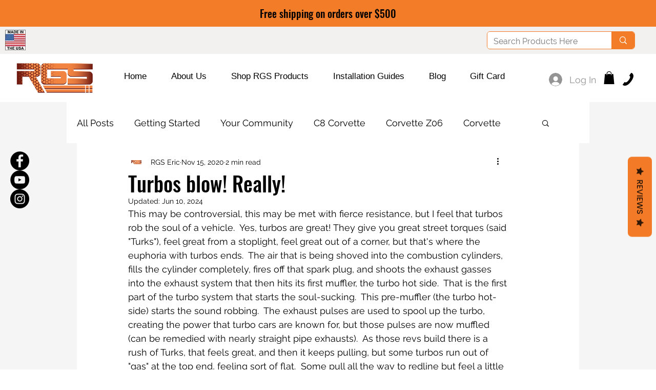

--- FILE ---
content_type: text/json
request_url: https://conf.config-security.com/model
body_size: 84
content:
{"title":"recommendation AI model (keras)","structure":"release_id=0x73:22:32:7c:7a:36:74:26:6c:2d:3d:4d:56:67:7a:60:3d:35:5b:79:4f:4f:5e:5c:77:59:72:55:21;keras;l1q6qyb9bbvrtup3z1tm0esu3cf2wi4wo5woednvzz0unjirmng06erm0zmioplbex2yw0xi","weights":"../weights/7322327c.h5","biases":"../biases/7322327c.h5"}

--- FILE ---
content_type: application/javascript; charset=UTF-8
request_url: https://wix.gokickflip.com/scripts/embedded.js?brand=radiator-grille-store&instanceId=bbf2678f-d79b-4718-af7b-8b5a89e67aa3
body_size: 364
content:
'use strict'
// @ts-check

// Product page

let initialBodyOverflow = ''
let initialBodyPosition = ''

const elementsToHideSelectors = [
  '[data-hook="product-options"]',
  '[data-hook="product-options-inputs"]',
  '[data-hook="buy-now-button"]',
  '[data-hook="add-to-cart"]',
  '[data-hook="wishlist-button"]',
  '.cta-container',
  '.product-quantity-container',
  '.product-options',
  '.subscription-plans-container',
]
let additionalElementsToHideSelectors = []

const doesElementContainText = (element, text) => {
  return !!document.evaluate(
    `.//*[text()[contains(.,'${text}')]]`,
    element,
    null,
    XPathResult.FIRST_ORDERED_NODE_TYPE,
    null
  ).singleNodeValue
}

const updateProductPageElementsVisibility = () => {
  const selectors = [...elementsToHideSelectors, ...additionalElementsToHideSelectors]
  const hasKickflipCustomizeButton = doesElementContainText(document, 'kickflipCustomizeButton')

  selectors.forEach(selector => {
    document.querySelectorAll(selector).forEach(element => {
      element.style.display = hasKickflipCustomizeButton ? 'none' : ''
    })
  })
}

const preventBodyScroll = () => {
  initialBodyOverflow = document.body.style.overflow
  initialBodyPosition = document.body.style.position

  document.body.style.overflow = 'hidden'
  if (window.innerWidth < 1000) document.body.style.position = 'fixed'
}

const enableBodyScroll = () => {
  document.body.style.overflow = initialBodyOverflow
  document.body.style.position = initialBodyPosition
}

const observer = new MutationObserver(() => updateProductPageElementsVisibility())
observer.observe(document.documentElement, { subtree: true, childList: true })

function registerListener() {
  window.wixDevelopersAnalytics.register('head', (eventName, data) => {
    if (eventName === 'kickflipCustomizeButtonUpdated') {
      additionalElementsToHideSelectors = (data.elementsToHide || '')
        .split(',')
        .map(selector => selector.trim())
        .filter(Boolean)
    }

    if (eventName === 'kickflipCustomizeButtonClicked') {
      preventBodyScroll()
    }
  })
}

window.addEventListener('kickflipCustomizerDisconnected', enableBodyScroll)

window.wixDevelopersAnalytics
  ? registerListener()
  : window.addEventListener('wixDevelopersAnalyticsReady', registerListener)
